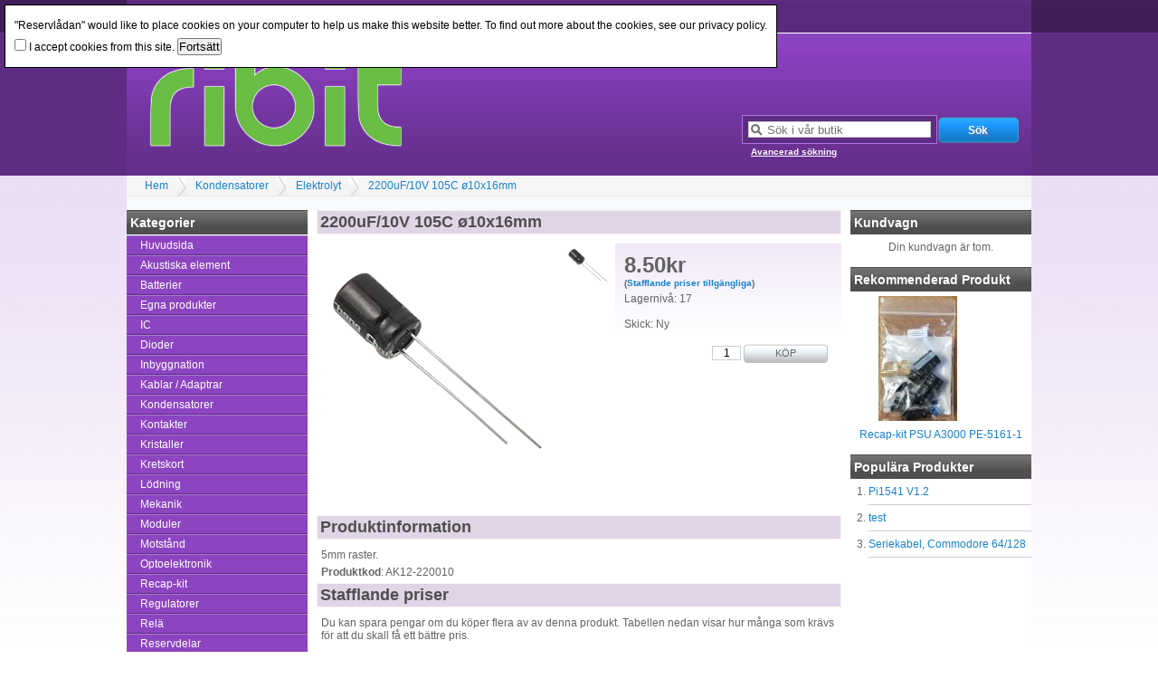

--- FILE ---
content_type: text/html; charset=UTF-8
request_url: https://store.ribit.se/kondensatorer/2200uf/10v-105c-%C3%B810x16mm.html
body_size: 4283
content:
<!DOCTYPE html><html xmlns="http://www.w3.org/1999/xhtml" dir="ltr" lang="sv-SE"><head><title>2200uF/10V 105C ø10x16mm - RiBIT store</title><link rel="canonical" href="https://store.ribit.se/kondensatorer/2200uf/10v-105c-ø10x16mm.html"/><link rel="shortcut icon" href="https://store.ribit.se/favicon.ico" type="image/x-icon"/><link rel="stylesheet" type="text/css" href="https://store.ribit.se/skins/kurouto/styles/common.css" media="screen"/><link rel="stylesheet" type="text/css" href="https://store.ribit.se/skins/kurouto/styles/purple/layout.css" media="screen"/><link rel="stylesheet" type="text/css" href="https://store.ribit.se/js/styles/styles.php" media="screen"/><!--[if IE 7]><link rel="stylesheet" type="text/css" href="https://store.ribit.se/skins/kurouto/styles/ie7.css" media="screen" /><![endif]--><meta http-equiv="Content-Type" content="text/html;charset=utf-8"/><meta name="description" content=""/><meta name="keywords" content=""/><meta name="robots" content="index, follow"/><meta name="generator" content="cubecart"/><script>
(function(i,s,o,g,r,a,m){i['GoogleAnalyticsObject']=r;i[r]=i[r]||function(){
(i[r].q=i[r].q||[]).push(arguments)},i[r].l=1*new Date();a=s.createElement(o),
m=s.getElementsByTagName(o)[0];a.async=1;a.src=g;m.parentNode.insertBefore(a,m)
})(window,document,'script','//www.google-analytics.com/analytics.js','ga');
ga('create', 'UA-38309784-1', 'auto');  // Replace with your property ID.
ga('send', 'pageview');
</script><script src="https://www.google.com/recaptcha/api.js"></script></head><body><div id="page_wrapper"><div id="account"><div id="session"><p><a href="https://store.ribit.se/login" title="Logga in">Logga in</a> eller <a href="https://store.ribit.se/register" title="Registrera">Registrera</a></p></div> <div id="currency_select"><p>Ändra valuta: <a href="https://store.ribit.se/kondensatorer/2200uf/10v-105c-ø10x16mm.html?set_currency=USD" class="" title="United States dollar">USD</a><a href="https://store.ribit.se/kondensatorer/2200uf/10v-105c-ø10x16mm.html?set_currency=GBP" class="" title="Pound Sterling">GBP</a><a href="https://store.ribit.se/kondensatorer/2200uf/10v-105c-ø10x16mm.html?set_currency=SEK" class="current" title="Swedish krona">SEK</a><a href="https://store.ribit.se/kondensatorer/2200uf/10v-105c-ø10x16mm.html?set_currency=EUR" class="" title="Euro">EUR</a></p></div> <div id="language_select"><span class="title">Ändra språk</span>: <a href="https://store.ribit.se/kondensatorer/2200uf/10v-105c-ø10x16mm.html?set_language=en-GB" title="English (UK)" class=""><img src="https://store.ribit.se/language/flags/en-GB.png" alt="English (UK)" id="language_en-GB"/></a><a href="https://store.ribit.se/kondensatorer/2200uf/10v-105c-ø10x16mm.html?set_language=sv-SE" title="Svenska" class="current"><img src="https://store.ribit.se/language/flags/sv-SE.png" alt="Svenska" id="language_sv-SE"/></a></div></div><div id="header"><div id="quick_search"><form action="/index.php" method="get"><span class="search"><input name="search[keywords]" type="text" id="keywords" title="Sök i vår butik" size="18"/></span><input type="hidden" name="_a" value="category"/><input class="search" type="submit" value="Sök"/><p class="advanced"><a href="https://store.ribit.se/search">Avancerad sökning</a></p></form></div><p class="logo"><a href="https://store.ribit.se"><img src="https://store.ribit.se/images/logos/RiBIT-white-outline-280.png" alt="2200uF/10V 105C ø10x16mm - RiBIT store"/></a></p></div><div id="breadcrumb"><ul><li><a href="https://store.ribit.se">Hem</a></li><li><a href="https://store.ribit.se/kondensatorer.html">Kondensatorer</a></li><li><a href="https://store.ribit.se/elektrolyt.html">Elektrolyt</a></li><li><a href="https://store.ribit.se/kondensatorer/2200uf/10v-105c-ø10x16mm.html">2200uF/10V 105C ø10x16mm</a></li></ul></div><div class="product_wrapper"><div class="sidebar" id="sidebar_left"><div><h3>Kategorier</h3><ul id="menu" class="accordion"><li><a href="https://store.ribit.se/index.php" title="Huvudsida">Huvudsida</a></li><li><a href="/akustik.html" title="Akustiska element">Akustiska element</a></li><li><a href="/batterier.html" title="Batterier">Batterier</a></li><li><a href="/egna-produkter.html" title="Egna produkter">Egna produkter</a></li><li><a href="/ic.html" title="IC">IC</a></li><li><a href="/elektronik/dioder.html" title="Dioder">Dioder</a></li><li><a href="/inbyggnation.html" title="Inbyggnation">Inbyggnation</a></li><li><a href="/kablar-/-adaptrar.html" title="Kablar / Adaptrar">Kablar / Adaptrar</a></li><li><a href="/kondensatorer.html" title="Kondensatorer">Kondensatorer</a></li><li><a href="/elektronik/kontakter.html" title="Kontakter">Kontakter</a></li><li><a href="/kristaller.html" title="Kristaller">Kristaller</a></li><li><a href="/kretskort.html" title="Kretskort">Kretskort</a></li><li><a href="/lödning.html" title="Lödning">Lödning</a></li><li><a href="/mekanik.html" title="Mekanik">Mekanik</a></li><li><a href="/moduler.html" title="Moduler">Moduler</a></li><li><a href="/motstånd.html" title="Motstånd">Motstånd</a></li><li><a href="/optoelektronik.html" title="Optoelektronik">Optoelektronik</a></li><li><a href="/recap-kit.html" title="Recap-kit">Recap-kit</a></li><li><a href="/regulatorer.html" title="Regulatorer">Regulatorer</a></li><li><a href="/elektronik/relä.html" title="Relä">Relä</a></li><li><a href="/reservdelar.html" title="Reservdelar">Reservdelar</a></li><li><a href="/retro.html" title="Retro">Retro</a></li><li><a href="/termistorer.html" title="Termistorer">Termistorer</a></li><li><a href="/transistorer.html" title="Transistorer">Transistorer</a></li><li><a href="/varistorer.html" title="Varistorer">Varistorer</a></li><li><a href="/verktyg.html" title="Verktyg">Verktyg</a></li><li><a href="/fyndhörnan.html" title="*** Fyndhörnan ***">*** Fyndhörnan ***</a></li></ul></div><div id="mailing_list"><h3>Nyhetsbrev</h3><form action="https://store.ribit.se/kondensatorer/2200uf/10v-105c-ø10x16mm.html" method="post"><p>Ange din epostadress för att mottaga vårat nyhetsbrev</p><p class="input"><input name="subscribe" type="text" class="textbox required" size="18" maxlength="250" title="Epostadress"/></p><p><input type="submit" class="submit" value="Prenumerera nu"/></p></form></div></div><div class="sidebar" id="sidebar_right"><div id="basket_summary"><h3>Kundvagn</h3><p style="text-align:center;">Din kundvagn är tom.</p></div><div id="featured_product"><h3>Rekommenderad produkt</h3><p class="image"><a href="https://store.ribit.se/recap-kit/recap-kit-psu-a3000-pe-5161-1.html" title="Recap-kit PSU A3000 PE-5161-1"><img src="https://store.ribit.se/images/cache/recap-kits/PSU_A3000_PE-5161-1.138.jpg" alt="Recap-kit PSU A3000 PE-5161-1"/></a></p><p class="title"><a href="https://store.ribit.se/recap-kit/recap-kit-psu-a3000-pe-5161-1.html" title="Recap-kit PSU A3000 PE-5161-1">Recap-kit PSU A3000 PE-5161-1</a></p></div><div id="popular_products"><h3>Populära produkter</h3><ol><li><a href="https://store.ribit.se/egna-produkter/pi1541.html" title="Pi1541 V1.2">Pi1541 V1.2</a></li><li><a href="https://store.ribit.se/kontakter/skruvplint/test.html" title="test">test</a></li><li><a href="https://store.ribit.se/retro/seriekabel-commodore-64/128.html" title="Seriekabel, Commodore 64/128">Seriekabel, Commodore 64/128</a></li></ol></div></div><div id="page_content"><h2>2200uF/10V 105C ø10x16mm</h2><form action="https://store.ribit.se/kondensatorer/2200uf/10v-105c-ø10x16mm.html" method="post" class="addForm"><div><div id="product_detail"><h1>8.50kr</h1><p class="bulk_discount">(<a href="#quantity_discounts">Stafflande priser tillgängliga</a>)</p><p>Lagernivå: 17</p><p>  </p><p>Skick: Ny</p><p class="buy_button"><input type="text" name="quantity" value="1" class="quantity required"/><input type="hidden" name="add" value="267"/><input type="submit" value="KÖP" class="button_white"/></p></div><div id="gallery"><div class="image"><a href="https://store.ribit.se/images/source/capacitor_types/electrolytic_cap_generic.png" class="magnify" title="2200uF/10V 105C ø10x16mm" rel=""><img src="https://store.ribit.se/images/cache/capacitor_types/electrolytic_cap_generic.270.png" alt="2200uF/10V 105C ø10x16mm" id="preview"/></a><p class="hover_zoom">Hover over image to zoom</p></div><div id="gallery_select"><a href="/images/cache/capacitor_types/electrolytic_cap_generic.600.png" id="image_497" class="colorbox gallery" rel="gallery"><img src="/images/cache/capacitor_types/electrolytic_cap_generic.50.png" alt="Klicka för att förstora"/></a></div><script type="text/javascript">
		var gallery_json	= {"image_497":{"id":"497","product_id":"267","file_id":"188","main_img":"1","type":"1","disabled":"0","filepath":"capacitor_types\/","filename":"electrolytic_cap_generic.png","filesize":"18570","mimetype":"image\/png","md5hash":"5955ca496f07abb355d6e1b12bd06c43","title":"","description":"","stream":"0","source":"\/images\/source\/capacitor_types\/electrolytic_cap_generic.png","thumbnail":"\/images\/cache\/capacitor_types\/electrolytic_cap_generic.138.png","category":"\/images\/cache\/capacitor_types\/electrolytic_cap_generic.580.png","subcategory":"\/images\/cache\/capacitor_types\/electrolytic_cap_generic.70.png","gallery":"\/images\/cache\/capacitor_types\/electrolytic_cap_generic.50.png","normal":"\/images\/cache\/capacitor_types\/electrolytic_cap_generic.270.png","enlarge":"\/images\/cache\/capacitor_types\/electrolytic_cap_generic.600.png","tiny":"\/images\/cache\/capacitor_types\/electrolytic_cap_generic.30.png","small":"\/images\/cache\/capacitor_types\/electrolytic_cap_generic.138.png","medium":"\/images\/cache\/capacitor_types\/electrolytic_cap_generic.270.png","large":"\/images\/cache\/capacitor_types\/electrolytic_cap_generic.600.png"}}
	</script></div></div><h2>Produktinformation</h2><div id="product_description"><p>5mm raster.</p><p><strong>Produktkod</strong>: AK12-220010</p></div><div id="quantity_discounts"><h2>Stafflande priser</h2><p>Du kan spara pengar om du köper flera av av denna produkt. Tabellen nedan visar hur många som krävs för att du skall få ett bättre pris.</p><br/><table class="list"><tr><th width="50">Antal</th><th width="100">Pris per enhet</th></tr><tr><td align="center">10+</td><td align="center">7.50kr</td></tr></table></div></form><h2>Kundrecensioner</h2><div id="reviews"><div id="review_read"><div>Denna produkt är inte recenserad ännu. <a href="#" onclick="$('#review_read').slideToggle(); $('#review_write').slideToggle(); return false;">Skriv en recension</a></div></div><div id="review_write" style="display:none;"><h3>Skriv recension</h3><form action="https://store.ribit.se/kondensatorer/2200uf/10v-105c-ø10x16mm.html#reviews_write" method="post"><fieldset><div><label for="rev_name">Namn</label><span><input id="rev_name" type="text" name="review[name]" value="" class="textbox required"/></span></div><div><label for="rev_email">Epost</label><span><input id="rev_email" type="text" name="review[email]" value="" class="textbox required"/></span></div><span id="review_stars"><input type="radio" id="rating_1" name="rating" value="1" class="rating"/><input type="radio" id="rating_2" name="rating" value="2" class="rating"/><input type="radio" id="rating_3" name="rating" value="3" class="rating"/><input type="radio" id="rating_4" name="rating" value="4" class="rating"/><input type="radio" id="rating_5" name="rating" value="5" class="rating"/></span><div><label for="rev_title" class="inline">Review Title</label><span><input id="rev_title" type="text" name="review[title]" value="" class="textbox required"/></span></div><div><label for="rev_review" class="return">Recension</label><span><textarea id="rev_review" name="review[review]" class="textbox required" style="height:70px;width:400px;" rows="10" cols="40"></textarea></span></div><h3>Verifiera</h3><div class="row"><div class="medium-8 columns"><div class="g-recaptcha" data-sitekey="6LfG3FAUAAAAAAzrndKi_I3cR8z91SKUaZI6LXAR"></div></div></div></fieldset><div><input type="submit" value="Submit Review" class="button_submit"/><input type="button" onclick="$('#review_read').slideToggle(); $('#review_write').slideToggle();" value="Avbryt" class="button_submit"/></div></form></div></div><p style="clear:both;height:1px;"> </p></div><div id="documents"><form action="https://store.ribit.se/kondensatorer/2200uf/10v-105c-ø10x16mm.html" method="post" id="skin_selector"><select name="select_skin" class="auto_submit"><optgroup label="Foundation"><option value="foundation|default">Default</option></optgroup><optgroup label="Kurouto"><option value="kurouto|blue">Blue</option><option value="kurouto|green">Green</option><option value="kurouto|grey">Grey</option><option value="kurouto|orange">Orange</option><option value="kurouto|purple" selected="selected">Purple</option><option value="kurouto|red">Red</option></optgroup></select><input type="submit" value="submit"/></form> <ul class="documents"><li><a href="https://store.ribit.se/about-us.html" title="About Us">About Us</a></li><li><a href="https://store.ribit.se/terms-and-conditions.html" title="Terms and Conditions">Terms and Conditions</a></li><li><a href="https://store.ribit.se/privacy-policy.html" title="Privacy Policy">Privacy Policy</a></li><li><a href="https://store.ribit.se/returns-policy.html" title="Returns Policy">Returns Policy</a></li><li><a href="https://store.ribit.se/contact-us.html" title="Contact Us">Contact Us</a></li></ul></div></div></div><div style="display:none" id="val_skin_folder">kurouto</div><div style="display:none" id="val_store_url">https://store.ribit.se</div><div style="display:none" id="val_skin_common_images">common</div><p>©2020 <a href="http://www.ribit.se">RiBIT</a> - All rights reserved.</p><script type="text/javascript" src="https://ajax.googleapis.com/ajax/libs/jquery/1.7/jquery.min.js"></script><script type="text/javascript" src="https://ajax.googleapis.com/ajax/libs/jqueryui/1.7/jquery-ui.min.js"></script><script type="text/javascript" src="https://store.ribit.se/js/plugins.php"></script><script type="text/javascript" src="https://store.ribit.se/js/common.js"></script><script type="text/javascript" src="https://store.ribit.se/skins/kurouto/js/script.js"></script><form action="https://store.ribit.se/kondensatorer/2200uf/10v-105c-ø10x16mm.html" class="cookies-notify" method="POST"><p>"Reservlådan" would like to place cookies on your computer to help us make this website better. To find out more about the cookies, see our privacy policy.</p><p><input type="checkbox" name="accept_cookies" value="1"/> I accept cookies from this site. <input type="submit" name="accept_cookies_submit" value="Fortsätt"/></p></form><div style="text-align:center;margin:10px;font-size:80%;"><p><a href="http://www.cubecart.com" target="_blank">eCommerce</a> by CubeCart</p></div></body></html>

--- FILE ---
content_type: text/html; charset=utf-8
request_url: https://www.google.com/recaptcha/api2/anchor?ar=1&k=6LfG3FAUAAAAAAzrndKi_I3cR8z91SKUaZI6LXAR&co=aHR0cHM6Ly9zdG9yZS5yaWJpdC5zZTo0NDM.&hl=en&v=PoyoqOPhxBO7pBk68S4YbpHZ&size=normal&anchor-ms=20000&execute-ms=30000&cb=r00kg2m5h2m2
body_size: 49470
content:
<!DOCTYPE HTML><html dir="ltr" lang="en"><head><meta http-equiv="Content-Type" content="text/html; charset=UTF-8">
<meta http-equiv="X-UA-Compatible" content="IE=edge">
<title>reCAPTCHA</title>
<style type="text/css">
/* cyrillic-ext */
@font-face {
  font-family: 'Roboto';
  font-style: normal;
  font-weight: 400;
  font-stretch: 100%;
  src: url(//fonts.gstatic.com/s/roboto/v48/KFO7CnqEu92Fr1ME7kSn66aGLdTylUAMa3GUBHMdazTgWw.woff2) format('woff2');
  unicode-range: U+0460-052F, U+1C80-1C8A, U+20B4, U+2DE0-2DFF, U+A640-A69F, U+FE2E-FE2F;
}
/* cyrillic */
@font-face {
  font-family: 'Roboto';
  font-style: normal;
  font-weight: 400;
  font-stretch: 100%;
  src: url(//fonts.gstatic.com/s/roboto/v48/KFO7CnqEu92Fr1ME7kSn66aGLdTylUAMa3iUBHMdazTgWw.woff2) format('woff2');
  unicode-range: U+0301, U+0400-045F, U+0490-0491, U+04B0-04B1, U+2116;
}
/* greek-ext */
@font-face {
  font-family: 'Roboto';
  font-style: normal;
  font-weight: 400;
  font-stretch: 100%;
  src: url(//fonts.gstatic.com/s/roboto/v48/KFO7CnqEu92Fr1ME7kSn66aGLdTylUAMa3CUBHMdazTgWw.woff2) format('woff2');
  unicode-range: U+1F00-1FFF;
}
/* greek */
@font-face {
  font-family: 'Roboto';
  font-style: normal;
  font-weight: 400;
  font-stretch: 100%;
  src: url(//fonts.gstatic.com/s/roboto/v48/KFO7CnqEu92Fr1ME7kSn66aGLdTylUAMa3-UBHMdazTgWw.woff2) format('woff2');
  unicode-range: U+0370-0377, U+037A-037F, U+0384-038A, U+038C, U+038E-03A1, U+03A3-03FF;
}
/* math */
@font-face {
  font-family: 'Roboto';
  font-style: normal;
  font-weight: 400;
  font-stretch: 100%;
  src: url(//fonts.gstatic.com/s/roboto/v48/KFO7CnqEu92Fr1ME7kSn66aGLdTylUAMawCUBHMdazTgWw.woff2) format('woff2');
  unicode-range: U+0302-0303, U+0305, U+0307-0308, U+0310, U+0312, U+0315, U+031A, U+0326-0327, U+032C, U+032F-0330, U+0332-0333, U+0338, U+033A, U+0346, U+034D, U+0391-03A1, U+03A3-03A9, U+03B1-03C9, U+03D1, U+03D5-03D6, U+03F0-03F1, U+03F4-03F5, U+2016-2017, U+2034-2038, U+203C, U+2040, U+2043, U+2047, U+2050, U+2057, U+205F, U+2070-2071, U+2074-208E, U+2090-209C, U+20D0-20DC, U+20E1, U+20E5-20EF, U+2100-2112, U+2114-2115, U+2117-2121, U+2123-214F, U+2190, U+2192, U+2194-21AE, U+21B0-21E5, U+21F1-21F2, U+21F4-2211, U+2213-2214, U+2216-22FF, U+2308-230B, U+2310, U+2319, U+231C-2321, U+2336-237A, U+237C, U+2395, U+239B-23B7, U+23D0, U+23DC-23E1, U+2474-2475, U+25AF, U+25B3, U+25B7, U+25BD, U+25C1, U+25CA, U+25CC, U+25FB, U+266D-266F, U+27C0-27FF, U+2900-2AFF, U+2B0E-2B11, U+2B30-2B4C, U+2BFE, U+3030, U+FF5B, U+FF5D, U+1D400-1D7FF, U+1EE00-1EEFF;
}
/* symbols */
@font-face {
  font-family: 'Roboto';
  font-style: normal;
  font-weight: 400;
  font-stretch: 100%;
  src: url(//fonts.gstatic.com/s/roboto/v48/KFO7CnqEu92Fr1ME7kSn66aGLdTylUAMaxKUBHMdazTgWw.woff2) format('woff2');
  unicode-range: U+0001-000C, U+000E-001F, U+007F-009F, U+20DD-20E0, U+20E2-20E4, U+2150-218F, U+2190, U+2192, U+2194-2199, U+21AF, U+21E6-21F0, U+21F3, U+2218-2219, U+2299, U+22C4-22C6, U+2300-243F, U+2440-244A, U+2460-24FF, U+25A0-27BF, U+2800-28FF, U+2921-2922, U+2981, U+29BF, U+29EB, U+2B00-2BFF, U+4DC0-4DFF, U+FFF9-FFFB, U+10140-1018E, U+10190-1019C, U+101A0, U+101D0-101FD, U+102E0-102FB, U+10E60-10E7E, U+1D2C0-1D2D3, U+1D2E0-1D37F, U+1F000-1F0FF, U+1F100-1F1AD, U+1F1E6-1F1FF, U+1F30D-1F30F, U+1F315, U+1F31C, U+1F31E, U+1F320-1F32C, U+1F336, U+1F378, U+1F37D, U+1F382, U+1F393-1F39F, U+1F3A7-1F3A8, U+1F3AC-1F3AF, U+1F3C2, U+1F3C4-1F3C6, U+1F3CA-1F3CE, U+1F3D4-1F3E0, U+1F3ED, U+1F3F1-1F3F3, U+1F3F5-1F3F7, U+1F408, U+1F415, U+1F41F, U+1F426, U+1F43F, U+1F441-1F442, U+1F444, U+1F446-1F449, U+1F44C-1F44E, U+1F453, U+1F46A, U+1F47D, U+1F4A3, U+1F4B0, U+1F4B3, U+1F4B9, U+1F4BB, U+1F4BF, U+1F4C8-1F4CB, U+1F4D6, U+1F4DA, U+1F4DF, U+1F4E3-1F4E6, U+1F4EA-1F4ED, U+1F4F7, U+1F4F9-1F4FB, U+1F4FD-1F4FE, U+1F503, U+1F507-1F50B, U+1F50D, U+1F512-1F513, U+1F53E-1F54A, U+1F54F-1F5FA, U+1F610, U+1F650-1F67F, U+1F687, U+1F68D, U+1F691, U+1F694, U+1F698, U+1F6AD, U+1F6B2, U+1F6B9-1F6BA, U+1F6BC, U+1F6C6-1F6CF, U+1F6D3-1F6D7, U+1F6E0-1F6EA, U+1F6F0-1F6F3, U+1F6F7-1F6FC, U+1F700-1F7FF, U+1F800-1F80B, U+1F810-1F847, U+1F850-1F859, U+1F860-1F887, U+1F890-1F8AD, U+1F8B0-1F8BB, U+1F8C0-1F8C1, U+1F900-1F90B, U+1F93B, U+1F946, U+1F984, U+1F996, U+1F9E9, U+1FA00-1FA6F, U+1FA70-1FA7C, U+1FA80-1FA89, U+1FA8F-1FAC6, U+1FACE-1FADC, U+1FADF-1FAE9, U+1FAF0-1FAF8, U+1FB00-1FBFF;
}
/* vietnamese */
@font-face {
  font-family: 'Roboto';
  font-style: normal;
  font-weight: 400;
  font-stretch: 100%;
  src: url(//fonts.gstatic.com/s/roboto/v48/KFO7CnqEu92Fr1ME7kSn66aGLdTylUAMa3OUBHMdazTgWw.woff2) format('woff2');
  unicode-range: U+0102-0103, U+0110-0111, U+0128-0129, U+0168-0169, U+01A0-01A1, U+01AF-01B0, U+0300-0301, U+0303-0304, U+0308-0309, U+0323, U+0329, U+1EA0-1EF9, U+20AB;
}
/* latin-ext */
@font-face {
  font-family: 'Roboto';
  font-style: normal;
  font-weight: 400;
  font-stretch: 100%;
  src: url(//fonts.gstatic.com/s/roboto/v48/KFO7CnqEu92Fr1ME7kSn66aGLdTylUAMa3KUBHMdazTgWw.woff2) format('woff2');
  unicode-range: U+0100-02BA, U+02BD-02C5, U+02C7-02CC, U+02CE-02D7, U+02DD-02FF, U+0304, U+0308, U+0329, U+1D00-1DBF, U+1E00-1E9F, U+1EF2-1EFF, U+2020, U+20A0-20AB, U+20AD-20C0, U+2113, U+2C60-2C7F, U+A720-A7FF;
}
/* latin */
@font-face {
  font-family: 'Roboto';
  font-style: normal;
  font-weight: 400;
  font-stretch: 100%;
  src: url(//fonts.gstatic.com/s/roboto/v48/KFO7CnqEu92Fr1ME7kSn66aGLdTylUAMa3yUBHMdazQ.woff2) format('woff2');
  unicode-range: U+0000-00FF, U+0131, U+0152-0153, U+02BB-02BC, U+02C6, U+02DA, U+02DC, U+0304, U+0308, U+0329, U+2000-206F, U+20AC, U+2122, U+2191, U+2193, U+2212, U+2215, U+FEFF, U+FFFD;
}
/* cyrillic-ext */
@font-face {
  font-family: 'Roboto';
  font-style: normal;
  font-weight: 500;
  font-stretch: 100%;
  src: url(//fonts.gstatic.com/s/roboto/v48/KFO7CnqEu92Fr1ME7kSn66aGLdTylUAMa3GUBHMdazTgWw.woff2) format('woff2');
  unicode-range: U+0460-052F, U+1C80-1C8A, U+20B4, U+2DE0-2DFF, U+A640-A69F, U+FE2E-FE2F;
}
/* cyrillic */
@font-face {
  font-family: 'Roboto';
  font-style: normal;
  font-weight: 500;
  font-stretch: 100%;
  src: url(//fonts.gstatic.com/s/roboto/v48/KFO7CnqEu92Fr1ME7kSn66aGLdTylUAMa3iUBHMdazTgWw.woff2) format('woff2');
  unicode-range: U+0301, U+0400-045F, U+0490-0491, U+04B0-04B1, U+2116;
}
/* greek-ext */
@font-face {
  font-family: 'Roboto';
  font-style: normal;
  font-weight: 500;
  font-stretch: 100%;
  src: url(//fonts.gstatic.com/s/roboto/v48/KFO7CnqEu92Fr1ME7kSn66aGLdTylUAMa3CUBHMdazTgWw.woff2) format('woff2');
  unicode-range: U+1F00-1FFF;
}
/* greek */
@font-face {
  font-family: 'Roboto';
  font-style: normal;
  font-weight: 500;
  font-stretch: 100%;
  src: url(//fonts.gstatic.com/s/roboto/v48/KFO7CnqEu92Fr1ME7kSn66aGLdTylUAMa3-UBHMdazTgWw.woff2) format('woff2');
  unicode-range: U+0370-0377, U+037A-037F, U+0384-038A, U+038C, U+038E-03A1, U+03A3-03FF;
}
/* math */
@font-face {
  font-family: 'Roboto';
  font-style: normal;
  font-weight: 500;
  font-stretch: 100%;
  src: url(//fonts.gstatic.com/s/roboto/v48/KFO7CnqEu92Fr1ME7kSn66aGLdTylUAMawCUBHMdazTgWw.woff2) format('woff2');
  unicode-range: U+0302-0303, U+0305, U+0307-0308, U+0310, U+0312, U+0315, U+031A, U+0326-0327, U+032C, U+032F-0330, U+0332-0333, U+0338, U+033A, U+0346, U+034D, U+0391-03A1, U+03A3-03A9, U+03B1-03C9, U+03D1, U+03D5-03D6, U+03F0-03F1, U+03F4-03F5, U+2016-2017, U+2034-2038, U+203C, U+2040, U+2043, U+2047, U+2050, U+2057, U+205F, U+2070-2071, U+2074-208E, U+2090-209C, U+20D0-20DC, U+20E1, U+20E5-20EF, U+2100-2112, U+2114-2115, U+2117-2121, U+2123-214F, U+2190, U+2192, U+2194-21AE, U+21B0-21E5, U+21F1-21F2, U+21F4-2211, U+2213-2214, U+2216-22FF, U+2308-230B, U+2310, U+2319, U+231C-2321, U+2336-237A, U+237C, U+2395, U+239B-23B7, U+23D0, U+23DC-23E1, U+2474-2475, U+25AF, U+25B3, U+25B7, U+25BD, U+25C1, U+25CA, U+25CC, U+25FB, U+266D-266F, U+27C0-27FF, U+2900-2AFF, U+2B0E-2B11, U+2B30-2B4C, U+2BFE, U+3030, U+FF5B, U+FF5D, U+1D400-1D7FF, U+1EE00-1EEFF;
}
/* symbols */
@font-face {
  font-family: 'Roboto';
  font-style: normal;
  font-weight: 500;
  font-stretch: 100%;
  src: url(//fonts.gstatic.com/s/roboto/v48/KFO7CnqEu92Fr1ME7kSn66aGLdTylUAMaxKUBHMdazTgWw.woff2) format('woff2');
  unicode-range: U+0001-000C, U+000E-001F, U+007F-009F, U+20DD-20E0, U+20E2-20E4, U+2150-218F, U+2190, U+2192, U+2194-2199, U+21AF, U+21E6-21F0, U+21F3, U+2218-2219, U+2299, U+22C4-22C6, U+2300-243F, U+2440-244A, U+2460-24FF, U+25A0-27BF, U+2800-28FF, U+2921-2922, U+2981, U+29BF, U+29EB, U+2B00-2BFF, U+4DC0-4DFF, U+FFF9-FFFB, U+10140-1018E, U+10190-1019C, U+101A0, U+101D0-101FD, U+102E0-102FB, U+10E60-10E7E, U+1D2C0-1D2D3, U+1D2E0-1D37F, U+1F000-1F0FF, U+1F100-1F1AD, U+1F1E6-1F1FF, U+1F30D-1F30F, U+1F315, U+1F31C, U+1F31E, U+1F320-1F32C, U+1F336, U+1F378, U+1F37D, U+1F382, U+1F393-1F39F, U+1F3A7-1F3A8, U+1F3AC-1F3AF, U+1F3C2, U+1F3C4-1F3C6, U+1F3CA-1F3CE, U+1F3D4-1F3E0, U+1F3ED, U+1F3F1-1F3F3, U+1F3F5-1F3F7, U+1F408, U+1F415, U+1F41F, U+1F426, U+1F43F, U+1F441-1F442, U+1F444, U+1F446-1F449, U+1F44C-1F44E, U+1F453, U+1F46A, U+1F47D, U+1F4A3, U+1F4B0, U+1F4B3, U+1F4B9, U+1F4BB, U+1F4BF, U+1F4C8-1F4CB, U+1F4D6, U+1F4DA, U+1F4DF, U+1F4E3-1F4E6, U+1F4EA-1F4ED, U+1F4F7, U+1F4F9-1F4FB, U+1F4FD-1F4FE, U+1F503, U+1F507-1F50B, U+1F50D, U+1F512-1F513, U+1F53E-1F54A, U+1F54F-1F5FA, U+1F610, U+1F650-1F67F, U+1F687, U+1F68D, U+1F691, U+1F694, U+1F698, U+1F6AD, U+1F6B2, U+1F6B9-1F6BA, U+1F6BC, U+1F6C6-1F6CF, U+1F6D3-1F6D7, U+1F6E0-1F6EA, U+1F6F0-1F6F3, U+1F6F7-1F6FC, U+1F700-1F7FF, U+1F800-1F80B, U+1F810-1F847, U+1F850-1F859, U+1F860-1F887, U+1F890-1F8AD, U+1F8B0-1F8BB, U+1F8C0-1F8C1, U+1F900-1F90B, U+1F93B, U+1F946, U+1F984, U+1F996, U+1F9E9, U+1FA00-1FA6F, U+1FA70-1FA7C, U+1FA80-1FA89, U+1FA8F-1FAC6, U+1FACE-1FADC, U+1FADF-1FAE9, U+1FAF0-1FAF8, U+1FB00-1FBFF;
}
/* vietnamese */
@font-face {
  font-family: 'Roboto';
  font-style: normal;
  font-weight: 500;
  font-stretch: 100%;
  src: url(//fonts.gstatic.com/s/roboto/v48/KFO7CnqEu92Fr1ME7kSn66aGLdTylUAMa3OUBHMdazTgWw.woff2) format('woff2');
  unicode-range: U+0102-0103, U+0110-0111, U+0128-0129, U+0168-0169, U+01A0-01A1, U+01AF-01B0, U+0300-0301, U+0303-0304, U+0308-0309, U+0323, U+0329, U+1EA0-1EF9, U+20AB;
}
/* latin-ext */
@font-face {
  font-family: 'Roboto';
  font-style: normal;
  font-weight: 500;
  font-stretch: 100%;
  src: url(//fonts.gstatic.com/s/roboto/v48/KFO7CnqEu92Fr1ME7kSn66aGLdTylUAMa3KUBHMdazTgWw.woff2) format('woff2');
  unicode-range: U+0100-02BA, U+02BD-02C5, U+02C7-02CC, U+02CE-02D7, U+02DD-02FF, U+0304, U+0308, U+0329, U+1D00-1DBF, U+1E00-1E9F, U+1EF2-1EFF, U+2020, U+20A0-20AB, U+20AD-20C0, U+2113, U+2C60-2C7F, U+A720-A7FF;
}
/* latin */
@font-face {
  font-family: 'Roboto';
  font-style: normal;
  font-weight: 500;
  font-stretch: 100%;
  src: url(//fonts.gstatic.com/s/roboto/v48/KFO7CnqEu92Fr1ME7kSn66aGLdTylUAMa3yUBHMdazQ.woff2) format('woff2');
  unicode-range: U+0000-00FF, U+0131, U+0152-0153, U+02BB-02BC, U+02C6, U+02DA, U+02DC, U+0304, U+0308, U+0329, U+2000-206F, U+20AC, U+2122, U+2191, U+2193, U+2212, U+2215, U+FEFF, U+FFFD;
}
/* cyrillic-ext */
@font-face {
  font-family: 'Roboto';
  font-style: normal;
  font-weight: 900;
  font-stretch: 100%;
  src: url(//fonts.gstatic.com/s/roboto/v48/KFO7CnqEu92Fr1ME7kSn66aGLdTylUAMa3GUBHMdazTgWw.woff2) format('woff2');
  unicode-range: U+0460-052F, U+1C80-1C8A, U+20B4, U+2DE0-2DFF, U+A640-A69F, U+FE2E-FE2F;
}
/* cyrillic */
@font-face {
  font-family: 'Roboto';
  font-style: normal;
  font-weight: 900;
  font-stretch: 100%;
  src: url(//fonts.gstatic.com/s/roboto/v48/KFO7CnqEu92Fr1ME7kSn66aGLdTylUAMa3iUBHMdazTgWw.woff2) format('woff2');
  unicode-range: U+0301, U+0400-045F, U+0490-0491, U+04B0-04B1, U+2116;
}
/* greek-ext */
@font-face {
  font-family: 'Roboto';
  font-style: normal;
  font-weight: 900;
  font-stretch: 100%;
  src: url(//fonts.gstatic.com/s/roboto/v48/KFO7CnqEu92Fr1ME7kSn66aGLdTylUAMa3CUBHMdazTgWw.woff2) format('woff2');
  unicode-range: U+1F00-1FFF;
}
/* greek */
@font-face {
  font-family: 'Roboto';
  font-style: normal;
  font-weight: 900;
  font-stretch: 100%;
  src: url(//fonts.gstatic.com/s/roboto/v48/KFO7CnqEu92Fr1ME7kSn66aGLdTylUAMa3-UBHMdazTgWw.woff2) format('woff2');
  unicode-range: U+0370-0377, U+037A-037F, U+0384-038A, U+038C, U+038E-03A1, U+03A3-03FF;
}
/* math */
@font-face {
  font-family: 'Roboto';
  font-style: normal;
  font-weight: 900;
  font-stretch: 100%;
  src: url(//fonts.gstatic.com/s/roboto/v48/KFO7CnqEu92Fr1ME7kSn66aGLdTylUAMawCUBHMdazTgWw.woff2) format('woff2');
  unicode-range: U+0302-0303, U+0305, U+0307-0308, U+0310, U+0312, U+0315, U+031A, U+0326-0327, U+032C, U+032F-0330, U+0332-0333, U+0338, U+033A, U+0346, U+034D, U+0391-03A1, U+03A3-03A9, U+03B1-03C9, U+03D1, U+03D5-03D6, U+03F0-03F1, U+03F4-03F5, U+2016-2017, U+2034-2038, U+203C, U+2040, U+2043, U+2047, U+2050, U+2057, U+205F, U+2070-2071, U+2074-208E, U+2090-209C, U+20D0-20DC, U+20E1, U+20E5-20EF, U+2100-2112, U+2114-2115, U+2117-2121, U+2123-214F, U+2190, U+2192, U+2194-21AE, U+21B0-21E5, U+21F1-21F2, U+21F4-2211, U+2213-2214, U+2216-22FF, U+2308-230B, U+2310, U+2319, U+231C-2321, U+2336-237A, U+237C, U+2395, U+239B-23B7, U+23D0, U+23DC-23E1, U+2474-2475, U+25AF, U+25B3, U+25B7, U+25BD, U+25C1, U+25CA, U+25CC, U+25FB, U+266D-266F, U+27C0-27FF, U+2900-2AFF, U+2B0E-2B11, U+2B30-2B4C, U+2BFE, U+3030, U+FF5B, U+FF5D, U+1D400-1D7FF, U+1EE00-1EEFF;
}
/* symbols */
@font-face {
  font-family: 'Roboto';
  font-style: normal;
  font-weight: 900;
  font-stretch: 100%;
  src: url(//fonts.gstatic.com/s/roboto/v48/KFO7CnqEu92Fr1ME7kSn66aGLdTylUAMaxKUBHMdazTgWw.woff2) format('woff2');
  unicode-range: U+0001-000C, U+000E-001F, U+007F-009F, U+20DD-20E0, U+20E2-20E4, U+2150-218F, U+2190, U+2192, U+2194-2199, U+21AF, U+21E6-21F0, U+21F3, U+2218-2219, U+2299, U+22C4-22C6, U+2300-243F, U+2440-244A, U+2460-24FF, U+25A0-27BF, U+2800-28FF, U+2921-2922, U+2981, U+29BF, U+29EB, U+2B00-2BFF, U+4DC0-4DFF, U+FFF9-FFFB, U+10140-1018E, U+10190-1019C, U+101A0, U+101D0-101FD, U+102E0-102FB, U+10E60-10E7E, U+1D2C0-1D2D3, U+1D2E0-1D37F, U+1F000-1F0FF, U+1F100-1F1AD, U+1F1E6-1F1FF, U+1F30D-1F30F, U+1F315, U+1F31C, U+1F31E, U+1F320-1F32C, U+1F336, U+1F378, U+1F37D, U+1F382, U+1F393-1F39F, U+1F3A7-1F3A8, U+1F3AC-1F3AF, U+1F3C2, U+1F3C4-1F3C6, U+1F3CA-1F3CE, U+1F3D4-1F3E0, U+1F3ED, U+1F3F1-1F3F3, U+1F3F5-1F3F7, U+1F408, U+1F415, U+1F41F, U+1F426, U+1F43F, U+1F441-1F442, U+1F444, U+1F446-1F449, U+1F44C-1F44E, U+1F453, U+1F46A, U+1F47D, U+1F4A3, U+1F4B0, U+1F4B3, U+1F4B9, U+1F4BB, U+1F4BF, U+1F4C8-1F4CB, U+1F4D6, U+1F4DA, U+1F4DF, U+1F4E3-1F4E6, U+1F4EA-1F4ED, U+1F4F7, U+1F4F9-1F4FB, U+1F4FD-1F4FE, U+1F503, U+1F507-1F50B, U+1F50D, U+1F512-1F513, U+1F53E-1F54A, U+1F54F-1F5FA, U+1F610, U+1F650-1F67F, U+1F687, U+1F68D, U+1F691, U+1F694, U+1F698, U+1F6AD, U+1F6B2, U+1F6B9-1F6BA, U+1F6BC, U+1F6C6-1F6CF, U+1F6D3-1F6D7, U+1F6E0-1F6EA, U+1F6F0-1F6F3, U+1F6F7-1F6FC, U+1F700-1F7FF, U+1F800-1F80B, U+1F810-1F847, U+1F850-1F859, U+1F860-1F887, U+1F890-1F8AD, U+1F8B0-1F8BB, U+1F8C0-1F8C1, U+1F900-1F90B, U+1F93B, U+1F946, U+1F984, U+1F996, U+1F9E9, U+1FA00-1FA6F, U+1FA70-1FA7C, U+1FA80-1FA89, U+1FA8F-1FAC6, U+1FACE-1FADC, U+1FADF-1FAE9, U+1FAF0-1FAF8, U+1FB00-1FBFF;
}
/* vietnamese */
@font-face {
  font-family: 'Roboto';
  font-style: normal;
  font-weight: 900;
  font-stretch: 100%;
  src: url(//fonts.gstatic.com/s/roboto/v48/KFO7CnqEu92Fr1ME7kSn66aGLdTylUAMa3OUBHMdazTgWw.woff2) format('woff2');
  unicode-range: U+0102-0103, U+0110-0111, U+0128-0129, U+0168-0169, U+01A0-01A1, U+01AF-01B0, U+0300-0301, U+0303-0304, U+0308-0309, U+0323, U+0329, U+1EA0-1EF9, U+20AB;
}
/* latin-ext */
@font-face {
  font-family: 'Roboto';
  font-style: normal;
  font-weight: 900;
  font-stretch: 100%;
  src: url(//fonts.gstatic.com/s/roboto/v48/KFO7CnqEu92Fr1ME7kSn66aGLdTylUAMa3KUBHMdazTgWw.woff2) format('woff2');
  unicode-range: U+0100-02BA, U+02BD-02C5, U+02C7-02CC, U+02CE-02D7, U+02DD-02FF, U+0304, U+0308, U+0329, U+1D00-1DBF, U+1E00-1E9F, U+1EF2-1EFF, U+2020, U+20A0-20AB, U+20AD-20C0, U+2113, U+2C60-2C7F, U+A720-A7FF;
}
/* latin */
@font-face {
  font-family: 'Roboto';
  font-style: normal;
  font-weight: 900;
  font-stretch: 100%;
  src: url(//fonts.gstatic.com/s/roboto/v48/KFO7CnqEu92Fr1ME7kSn66aGLdTylUAMa3yUBHMdazQ.woff2) format('woff2');
  unicode-range: U+0000-00FF, U+0131, U+0152-0153, U+02BB-02BC, U+02C6, U+02DA, U+02DC, U+0304, U+0308, U+0329, U+2000-206F, U+20AC, U+2122, U+2191, U+2193, U+2212, U+2215, U+FEFF, U+FFFD;
}

</style>
<link rel="stylesheet" type="text/css" href="https://www.gstatic.com/recaptcha/releases/PoyoqOPhxBO7pBk68S4YbpHZ/styles__ltr.css">
<script nonce="xnsWbpGOIefk-1NQ7Z9Kig" type="text/javascript">window['__recaptcha_api'] = 'https://www.google.com/recaptcha/api2/';</script>
<script type="text/javascript" src="https://www.gstatic.com/recaptcha/releases/PoyoqOPhxBO7pBk68S4YbpHZ/recaptcha__en.js" nonce="xnsWbpGOIefk-1NQ7Z9Kig">
      
    </script></head>
<body><div id="rc-anchor-alert" class="rc-anchor-alert"></div>
<input type="hidden" id="recaptcha-token" value="[base64]">
<script type="text/javascript" nonce="xnsWbpGOIefk-1NQ7Z9Kig">
      recaptcha.anchor.Main.init("[\x22ainput\x22,[\x22bgdata\x22,\x22\x22,\[base64]/[base64]/[base64]/[base64]/[base64]/[base64]/[base64]/[base64]/[base64]/[base64]\\u003d\x22,\[base64]\\u003d\\u003d\x22,\[base64]/c8OHwofDi07Drjg+wqnDkGZ0w7lDC8KIwpsgC8K+W8OvHUdOw652R8OBUsK3O8KER8KHdsKrXhNDwrR2woTCjcOJwqvCncOMJ8OEUcKsQ8KYwqXDiTIyDcOlB8KSC8Kmwrcyw6jDpUrClTNSwqBycX/DpmJOVFzCh8Kaw7Q7wowUAsOYe8K3w4PCosK5Nk7Ck8OzasO/VikEBMO3UzxyO8Ocw7YBw7zDrgrDlybDlR9jPHUQZcK8wrrDs8K0ak3DpMKiNMOzCcOxwq/DmQgnVwRAwp/DpsO1wpFMw5XDqlDCvQPDlEESwo3CtX/DlyLCv1kKw7g+O3lkwr7DmjvCqcOXw4LCtgrDiMOUAMOhDMKkw4MOVX8Pw61/wqoyQQLDpHnCvlHDjj/[base64]/[base64]/CmmLDgzBzwq3DhsO+w4sPwoYpJgLDhMOrw6nDhTsewrLCvArDs8OIBF1yw5NFHMOPwr5ZE8OJQcKLc8KJwozClMK0wpgfOMKrw5sHATDClHwOfkPDiTF9U8KfMsOHEBQfwol0worDqMO6a8OVw7zDtcKVQsK1R8OEbsKNwoHDoHDDjjMrfzo/[base64]/BEpGG248woQUw6AJw4ttwqvDnjHCvcKXw68KwolgR8O1DRjDtBV/wq3CnsOawrzCiTLCv2saVsKVZcKDKcOBR8OCJGXCj1QIMShtfWbCiU4Fwr3CmMOkEsKlw79TOMO8JcO6FsK/[base64]/CpMO/w6ZFwp/[base64]/CgMOAMMO3Z1DClGAmQcKiXMKlw7bCiHRAU8O1wobCisKKw7fDtDtxw4FSGsO+w6szDE3DvBV+OWJpw5EkwrI3X8OLKjNQRcKkU2HDq24XT8O0w4R7w5bCn8ONTMKKw4bDo8KQwpoTIB/ClcK3woXComnCnHcFwowOw6Fvw7nDj3LCh8OpE8KTw4YEGsKrRcO/wrNqNcKMw61Jw57DtsKlw7TCoRHCsX9cW8ORw5oQDDvCucKRCsKQXsOvVj8gMGzCtcK8dW01JsO2TMOAw5k0LiHDsHdKVyNUwptMwr8iWcKgIMO5w7XDrDnChVVzQlbDviHDisKUKMKfQUUxw6QpQz/CtwpOwpYvw7nDhcKdGWzDrmvDqcKFZMKSTcKsw4gyQMObBcOwKlTCoDcGNMOcwpHCgioRw4rDuMOnZcK3VsOfMnFHw48ow6B9wpYgLjUNXk7CszHCiMOBJBYzw6/Cn8OuwobCmjFIw6RvwojDojzDtDoSwqHCjsOaBMOJHcKvw7xAVcKrw5cxwrLCrcKkQhAcXcOSF8K8w5HDqVEnwpEdwpDCsEfDrnpHd8KRw54RwoAAAXXCvsOKDkXDnFhfYcKlOGLDoXDCl3zDhC1iIMKAAMKHw57DlMKZw7vDhMKARcKfw6/CtE/[base64]/Dj8O9wqsEdcK/UlDCl8OpQUTCsHlZccOLDsKmwqTDlMKzYMKoMMOqEVBkwr7CmMK2wqPDscKMDzrDoMOfw4pJesOIw7jDgMKfw5Z8FQ/CkMK2DQkzdQ/DksOdw7LCg8K8BGY/c8OzN8OgwrEiw54/UH3Do8OtwoAUwrbCqH3DuE3DvMKNUMKabwAzJsO4woN3wpzDnCjDicOFX8OfRTnDkMK6csKcw7sjehI6DgBGWsOVc17CocOHZ8OZw7rDusO2OcOsw6J4wqrCgsKbw4cQw6AuG8OXMC53w4lqWsOPw451wpsNwpzDncKYwovCtC7Cn8KGQ8K7I254dUxoW8OOX8K/w7hyw6bDmsKiwrHCkMKhw5DDi1VURiphKhFcJF5dw7XDksKeMcOYCCfCqU/ClcOAw67DkwbDpMKUwo9uKxzDhw5PwqJQJMKmw5wFwrt/AkLDsMODVsOwwqITOTQew6jChcOIGC7CocO7w6XDhU3DpsKjWU49wq9uw60daMOWwo57VVPCoUZww48tbsOWWVTCkRPCqy3Cj3ZOCsKGbcKvSMOlO8OSRsOew44VAnVzHmbCpcOwRm7Dv8Kdw7nDgxPCmsO9w7p/QibDpkXCk2pUwo0PUcKMQsOUwr5SUVZAfcOPwrh1E8KwaUHDmifDqkQXNzYYRsOkwqEuW8Osw6ZCwptmwqbCikNYw51KYh/CksOcbMOWKjjDkyloPU7Dq03ChsK8UMOPFAkLU2zDoMOrwpDCsHvCkz4XwobCnCTCtsKTwrDCqMKFHsO0wpvDjcKodFEse8K7woHDiWFCwqjDkl/DkMOid3TCsQ5UX2Brw5zCi2PDk8KcwobDqz13wqUbw71PwoUEUGrDiDLDocKcw7fDtcK2SMO+Q3lFfzbDmcKzEBbDp04wwovCtkBww70fInB+cwBUwofChMKEewQ+wrHCrnpZw7Yvwp/ClcKZXRbDk8OhwpXCokbDqzdjw5HCjMKlAsKLwq3CsMOTwo1Hw4dNdMOPC8KwLsKVwrPCn8KjwqDDokjCpG3DqcO1VcKxw4HCqMKdDMObwqI8HT/CmRXDnVJXwrTDpwp9wpXDisOkKcORSsOoNSTDhjDCk8OhN8Owwo5/w6fCqsKUwpHDjhYGFMOWFmPCnyjDi1/ChHLDv3A/w7YwFcKow5rDusKzwqNtbUfCo1V/O0fDu8K6fcKcSBhBw5MvUsOkbsO9wo/CkcOtAALDtsK5wpXDk3t5w7vCi8KYD8OOfsOlGhjChMKodMO7WxYZw7k+wrvCkMODD8OrFMOhw5jCjQvCiwgEw5LCmDbDpCJowrbCvxYTw7hcA3tZw7Apw517OFvDownCsMKOw5bCmkDDqcKvbsK0HldWEsKWHMOZwrjDriPDmMO5EMKTGy/Cs8K7wqfDrsKXBh/CqcK5S8KtwpAfwo3Dr8Oww4LCusOdTzXComDCksK1w4EAwobCssKNZDINFUJGwqjDvX1AKSbClXZuwpnDhcK/w7EXJ8O4w611wp5VwrszaybDk8KiwpJNKsKSwoV0H8KswpZyw4nDlz5oZsK0wrvCq8KOw7xQwqjCvBPDkEFbVUo6X0PDhsKOw6Z4dhkyw5/DlsKpw4zCoVTChsOkbUA/wqvDv1AuHMKRwqjDtcOfV8O7BsOYw5nDplBHOEbDhQXCs8ONwpPDv2DCusKTDjrCmMKAw78odyrCjE/DjyTDuDTCjwg3w6PDvU9fSBcTUsKXYhscfwTCncKKaVQjbMOsR8OtwoUSw4hOD8OaPnAuwrHCksKvLUzDrsKULcOuw4FdwqAQTyJDwq3CtzLDsktEw5kAw5hmKcKswrxabnTCvMKzOg8XwpzDisKtw6vDosOWwrTDum3Dlj/[base64]/DoCcLSAddM8K3VQ7Dh8OvwpXDicKwwroTw74cw77Dq0/CrEVfesKHaTc8KRnDjMKnIyXDjsOvwo7DozZhAVXDjsK2wqJVcsKFwptbwpQsJsKyRBY9KMOYw5tyX1JJwp8WMMOBwoU2wqFQLcOvNT/[base64]/ChsK5fMKaAQYvCSXDvMKaw6LDiUDDpC/DucKew6tHKMOEw6HCvH/[base64]/[base64]/Dh8KiwqHDn8KSbyIew53DmyjDn8KTwqDDtRLDulEMU0wTw7nDkQnCrDd8HMKvTcOLwrRpFsOHw7HDrcK4FMKZc3E6GFsKUcKuacKxwolDLV/CncOuwrsKLwUCw6YOaQvCgkvDq3cnw63DvcKdGHTCkz5zZMOvJsKNw5rDlQ4/w4JIw5nDkQBmDMO1wozCgMORw43Du8K6wrRnEcKxwpwDwqjDihlLVkMiE8KPwpnDtsOQw5vCn8OOBkwDf09gCcKZwp5mw6tUw7rDm8OVw4PDt3l2w5I2wpvDqMOZwo/CrMOPIlcRwrAICTQDwrDDkzJ5wphawqvDm8K1wplNOCowZMOZwrJgwrYQFCsKUMKHw6gpcQomT0vDmE7DjgcDw5bCvX7DpsOjCV51JsKew7jDnwfCmQA8LzTDrcO0wo88wqFJf8KWw6jDjMKhwo7DuMObwrjCp8KTfcOHwo3Di37Ch8KRwo4ZIsKnJFZXwo/Cl8Oxw7fCnzrDmyd2w5nDonZfwqIZw4bCgcOmaFLDhcOLwoYKwrzChHFbRhXCiDPDmsKsw63CvsK0FsKvw4pDGsOMw6fCkMO6WDPDognCtHJ4wr7DsSvCvMKFKjZ5J23Ck8O+eMK5WiTChC/CgMOBwp0JwrnCh1XDvE5dw5PDv0HCmA/DjsOlfMK6wqLDswAeCVXDpFRCGMOBWcKXTVErXmzDuG1ASxzCsSd+w6FwwozDtcOJZcOywpDCqcO2wrjCklh4CsK4ZjHDtBhiw7DDmMKzcEVYbsKHwpdlw7cZCiHDiMKwX8K7FF/CoEPDjcKqw5hPElIpTEpdw5lfwq1Pwp7DgcKgw7XClRnCtyRTUcOew5klLEfCv8OowoZuDypHw6E/csK4UiXCtgYCw53DnSXChEQ5UEQLFBzDqxojworDvsOYIRB1AcKQwqIQR8KSw6/Ck2RgFHM+bcOOPMOsworCnsOQwrAUwqjDiRjDrcOIwqUZw55Yw5QvezLDnU4kw6bCik/DjsOVXsOlwrVkwqXCvcOAO8OKesO9w5xSVGnDoQUoPcOpWMOVGMO6wq80MjDDgMOEbsOuw7vCosOZwr8VCTcpw7/CrMKJDsOVwqsWOkPCoQTDnsOAAsO4W0NVw4LCusO1wroEGMOUwrZbH8OTw6F1FcK3w4Fod8KRXDQpwpBOw67Ct8K3wq/CncKZfMOfwr/Co18Fw7vClkfClMKyesKXDcObwpIXJsKSBsOOw51zV8OWw5LDnMKIa0Yow5xuL8Orw5Ffwogiw6/DtFrCoy3Cl8K3wq7CrMKxwrjCvH3CrMKvw7/[base64]/w5k5w4nCrn7DucOGwr/[base64]/CmHbCp8O7acOrwrhuw5/DqlfCiMKIJsKxR01bOsODwo3DlGhmW8KkQ8Okwrp2acOVOBodCsOwBsO1w4rDnn1oIEspw7fDiMOgMnLDtcOXw5/DrDnDoGHDnzfDqyRrwp7DqMKNw7/DkXQxGnAMwopmRsOQwog2w6/DkQjDojXCp2h/XAPCuMKPwpPCosO3D3bCh3rCnWHDuXLDicKyR8KHL8OzwopsLsKCw4lNYMKwwq0qZMOow5VLfHd7V3/CmMO+GQDCsHrDsULDlh3CohBsK8KCawQVw5vDmsKjw40kwpV3FcOwfRDDpTzCtsKOw6lzaXbDvsOhwrQ3QsOfwqnDmMOld8KQwoHDglVowofClmU5GcKpwo7DncOKEMKZCsO1w5JEWcK8w5hQPMOqw6DCln/Cr8KoE3TChsKBQMOGOcOmw4DDn8O2cjnDnMOrwoPCisOPc8K/[base64]/Ch8KQYi/DvxZTwqnCusKjwro7w7vDrMKhTcK9QH/DonXCvsOhw5nCk0Q3wqzDlsOBwonDryx5wq8Jw5sFe8OjN8KqwqfCo1phw6RuwrHCrxN2w5vDucKaBAzDvcOufMOJAQVJOVHCnnZswrzDkcK/T8OtwqTDlcKPIlNbwoFtwp4+SMOXAcKvEBgMBcO1cHVtw4QRVsK5w6fCm3BLXsORfcKUdcKCw6NDwrYCwqPCm8O1w4TCmXYEYnvDrMKSw7sowqYlGCTCjxXDjcOSIj7DicKhwpLCmMKUw7jDjBAtXDQ4w5Nmw6/DncKrwoNWS8OcwoDCnSR9wqLChmvDjzXDisK+wo0uwrU+YExpwqRLIcKTwoAOfWbCpDHCvDdww4tlw5R+LnXDkSbDjsKrwptOEcOSwp7CkMOHS3tew496MwUsw4VJIcKEw5klwotCwpN0XMKeIsOzwo1pcBZxJk/[base64]/CrMKRNAAow5srQF3CsT0fwp5cesKYwpRAAsO9exXDiGZgwoUdw6nDiUhqwppMBMOpV1vClgHCqVZ+dk9Owpd3wprCi2Vgwp5lw4tQRm/CgMOJBMOrwr/CtFIESSpAMhvDi8O+w7jDh8Kaw4FIRMOFYUlRwpHDkRFSw6zDg8KGEQHDlMK0wooeAnbCrBlUw5YFwpvCgWQ/[base64]/[base64]/Cnl/CrMKGTMKwfsO9wr0kNcOWw4NdwofDssOycG57asKjw5k+RcKjeGrDqMOQwq11QcKCw4TCjjjCiAchwpU0w7RgT8OWL8K5MzPChlUmSMO/wqfDkcK6wrDDjcK+w7jCnBvCsHjDncKdwovCvMOcw7nCmzjChsK+FcKpNV/CjMOFw7DDqcKDw6HDnMOrwrMHMMKawq9dEFVzwo1ywqklG8O5wqnDmR/[base64]/DsMKFw7ooFShxw7oQJcOtU8KQBzsmNQPCmFzChcKKNcObL8ORBinCicKrRsO9R2jCriHCgcK/EsOUwr7Djjk3SQERw4bDn8K5wpbDu8OLw5jClMKZYDgrw5LDpH3Dr8OKwrcqblHCoMOKVRplwrLDnMKIw4g5w7nCtTIqw7BWwqloWWDDiwBfw5rDscOZMsKOw59qAQtSHBrDlMKTC1zCo8OMBVp/[base64]/Dt8O2FcK8wr8FSsKkw70Kw7PCqsO/w65MHsKBIcOWUcOdw7YPw5lTw5dVw4rCiHUUw7TCqcK6w7BVL8KJLiDCr8OMXz7CrlnDksOnwpjDnSU3w7DCgMObTMODOsOawpVxRn1+w5fDucO7wp5JT2LDpMK2wrnCrU4Kw7jDj8OdWEHDs8OAEhnCtsOZEQHCslY+w6LCsz7Dp1N9w4leS8KNAXh/wqjCpMKOw4HDtsKOwrTDmmFJN8KBw5/CrMKGEERhw5DDq2BXw57DtUpNw5HDg8OaEmnDgFfCjcK/DWxdw6zCl8OGw5YswrfCnMO4woAvw4XDjcKBN3QEZwJ/NsO4w5jDp305w4sBAgvDjMOaTMOGPcOadzxvwr7DtxNBwrzCkG7DnMOpw70uW8OEwqBlT8Khb8Kfw60iw6zDqMKRcTnCisKPw7PDrMOAwpTCicKKDwdDwqM7eFnCrcKvwpfCisKww6rCgMOLw5TCvnLDvxtAwpDDocO/BRNHLxXDhxMswoDChsK3w5jDkSrDpMOow4ZNwpfDlcK0w6RpJcOfwrjDuGHDozbDhgdYSgfDtDA5YHUWwoVmLsOmeHhaXBvDiMKcw4d/w4dJw5DDngbDlTjDncK3wqXDrMKXwqUBNcOfcsObEEpHMsK5w5rCtDxoLFrDjsKMfF/CsMORwrAtw5nDtgrCvm/CsHLDik3CvcOyecK5TcOjOsOMIMOgNlk/[base64]/woUZIGACeWnCgCTDtVVSwqLDh394WsKzwpTDocKXwrFnw7NSwoLDiMK1wrTChMOwP8KPw7/DicOawqwjRCnCnMKGwq7CvsO0Bk3Dm8O6w4LDscKgIwjDoz4Fw7ZyYcO/wofDo38Zw5s+BcOHdWp9Yi1nwpLDnFEjEcOPZ8KdJGYPUGp4K8OGw63CoMKwccKTBRprACLCuSISQizCo8KGwqzCqW3DnkTDmcOYwpLCkCDDmDzCoMOSLsK0MsKqw5fCscOCHcKAZsO5w5/CvXDDnF/[base64]/CqsKYPMO3UMKQwr/CucK0w50Hw5rCj8Kpwop8d8KcfsO5N8OtwqjCm13DgMO5d3/DjnHDqVQNwqfDj8KyJ8Oyw5Y7wrgxZgQJwpEAKMKxw48QZDMpwp5zwqLDg1nDjMKgFGcFw5rClzp0BcO/wqHDqsO2wpHClljCv8K0bDgUwrfDvmJXMsOpwokbwrbDoMO0w6dvwpRfw5nCkFtVdh7Cv8OXLRZiw5jCosK4ARt9wrPCt2DDlAAaNDXCsHQPGBrCvHPCtzpSQX7CkcOmw5fCnBrCuTU/BsO4woBjIMOywrIBwobCtsOlMAt9wqDCkEDCnAzDiWvCiRwxTsOSa8KRwrQ4w6PDkRBvwrLCl8KPw57CgwrCkxFjHxXCncOdw6cGJVhzDcKew63DqzXDkSl+egHCr8OXw7fCosOqb8KIw4HCqi8cw75HSX0vASDDgMOza8K/w6FFwrbCjwjDnyHDjEVUX8OYR258VV58d8KXAMOUw6vCjXvCqcKzw4h5wqjDknTDkMOPBsO+DsOMbFxKcWonw4U2SlbCqsKwTEQZw6bDlGJmaMO9Ik/DpTTDiEkvOMODGy3DusOmwp/[base64]/wrPDt8KDJsOoIcKzwpANMcOQw5LDvcKZDR9Uw4/[base64]/[base64]/CuMOUw7YdZsK/wonDocKwOcOLwrrDncKEwpPCoRjDqXRWSBfDqsK8NhhBwrrCv8OKw6xXw6DCjMKQwqnCiUwTUWUUw7g5wrnCg1kIw5E/w5ckw53Do8OUDcKsXMOmwqLCtMK3wqbCgWBmw5DCoMKORiQsCsKGK37DpmrCkBzChMORScKfw4rCnsOMT3bCjMKfw5sbJMKLwpDDmkPCusKONXDDi1DCnBrCqjHDkMOGw75Lw6nCpC3ChlkEwrxbw5lLGMKcecOHw6gowoZ0wpfCs2/DrGM7w7TDvi3CslzCj2gawoLCrMKzw6QACBrDhSvDv8OLw55swojDjMKpwrbDhE7Cg8Kaw6XDicO/[base64]/[base64]/CjnXCsMK9KnrCrx0YHEDDnxTClsOBw7rDt8OTMWTCuiINw4rDlSUBwqDCkMKcwq5rwozCujASdyLDtMOkw4d0EsOLwqTDgAvCusOAT0vCp20zw77DsMKVwqV6wpACa8OCDWkIDcK/woNfd8Olc8O8wqDCgsO6w7HDuwlTOcKWT8KDXRjCg1dPwoMswpMERMKuwr/[base64]/wpB2dx0mUMOtSX5gw54Ow5xle8KCw599CUjDlcOCwozDrMKiJMKGwrRpfk/CqkHCm8O/esOuw5TCgMKQwqXCvcK9wr3CqUhDwqwuQGbCoTtYR0XDsxjDrcK/w6bDpjARwrYhw4wbwqEdVcKAWsOQBAHDj8K2w61AND9YOMO1KT8EWsKRwoBYZsOwIsODaMK4bSDCmm5vKMKow6dew5/Dl8K0wqnDq8KwTyYZwrtHOMOMwo3DtMKXNMK5AMKJw6RIw4dMwprDqVvCusKFEGEdfUTDpmPClG0ubyBEWHvDl07DoFzDo8OdcyA+WsKGwoTDpFfDtD/DrMKTwr7CpcOkw4h4w5NqL2jDo2bCjRXDkyrDvSnCq8ORPsK8fcKzw77DjnhyblbCosOzwpRXw41jUwHCqDQ5Cyh3w6FuRBtNw5p9w4fCisOrw5IAOMKFwr0eKENJWF/DssKABsOyW8OtfH9qwqB9NsKoWkFpwqcNw4Q5w4jDpcOiwrEHQiPDmMKkw6TDl1peMxd2dsKIeE3Dv8KGwpxdQ8OVSH8PScOIaMOlw54mXUVqTcKNeC/[base64]/CmiLCrEDDjyrCqsOrRcKkdMOrNG/DjcOvQT7DoH5OD23DhcKZbcOFw58DbVUlYMKSXcK7wqRpdsOAw5rCh0MtAVzDrj0KwoAqwoPCtUzDgCtCw4ZVwqTCrgPCuMK9UsOZwpDCmC8TwqjCtE49ZMK7VR0aw6Nmw7Iww7JnwqtnS8OnC8ORdMOsPsOndMOhwrbDrXfCmwvCjsKXwpnCusOXbT3Doiguwq/[base64]/CrDBWQA14AWfDizfCr8OBJ0Mfw510HsOHDsKSf8ONw5FNwoHDvQJAIgvDpx11dGZDw5pFRRPCvsOTMkvCtGVrwrMRKnM/w7PDhMKRw4bCuMOAwolLw7fCkQJLwpTDkcOgw6bCl8ORQVBCG8OvZHvCnsKQe8OMMynCkw8ww7vCucOfw67DiMKHw7AMYcOmAG/DvMOXw6lzw4PDjz/DjMOde8OjKcOvTcKsZBhYw7hVWMOecmXCicOiJT7DrWnDgTVqTcOvw7YJwr13wqp+w6xIw5VHw51YFnIow55Uw7MRH3HDqsOAL8OWb8KgHcKYVsOTTTjDuCQQw7liWlDCtcONK1UKYcKwe2nCrcKQScOWwq/CpMKDfBHDl8KDLhPCpcKPw7fCg8K5woonNsODwpYKYQPChw3DskHCjsO3H8KQJcO6IlNRw73CixZrwq/[base64]/[base64]/DpgDDjMOCXGPDgB5vYsKpHWHDjcO4CMOFOcObw7hOGcOZw47Cv8OcwrnDjTJdDCPDqh8Lw4pFw6IreMKrwqPCr8Kgw44uw6rCmHoaw6rCpMO4wq/DpExWwpJHwoZ7I8KJw7HCrwjCj1XCqsORf8Krwp/DpcK5VsKiwqXChcOqw4I3w6NPCUrDi8KSTQRswrbDjMO5wqnDiMOxwp8TwrLDt8OgwpAxw7XCnsOPwrHCkMOtUDNYbHTDgMOhQMK0enPCtR0Ga2rClx1Aw6XCnhfCn8OGwqwtwpcxW044TcKPwolyXGFfw7fCvw4+wo3CnsOPdmZowqgAwo7DsMOsAMK/w4nDkDlaw7bDuMOUUWrCkMKWwrXCmygrNmZNw59qLMKJVSDCmx/DrcKuc8KyA8O5wq7Drg7CtsOIU8KJwovCgcOCIcOZwrZqw7XDi1Rcc8Kww7VoMDLCn17Dj8KGwprDrsO7w7dhwo3CnkU/[base64]/w5jCtcOrH3tcw4ksw6LDsht/w7XCoiY3dQPCl2ofbMKRwoXCh3FhKMKFd2QKScO8dCJRw6zDksK/[base64]/[base64]/wolYw40Vw6fCnsO1wrI+wr3DoEbCoMOhMsK+wqBlJC4FNH/Clh8EJD7DhFzDpDkCwoUbw5LCrjkLZMKjOMOIcsKLw63DiVJiNUXCj8OqwoAEwqIWwpXCkcK2woBOSXh1KMKzWMKZwrFcw6J+wrdOZMKmwqRGw5dOwp1Zw5/[base64]/[base64]/[base64]/[base64]/[base64]/S8KQB2d7aMKlWsOuw5XDmMKEe8KpwoXDtMKIRcO2w6Z9w6rDscKcw75mDXnCo8O4w4VYScOBc3DDtMO4DFvCrCYDTMOZAk/DthYVJ8O6NsOtbMKxcUo7UzAZw73DtXojwpZXCsOIw4zCj8ONw7ZGwrZJwpnCoMOPDsOcw5tmSCzDscOpfsOZwpsww5cbw5PCsMOOwqw9wq/DisKNw45uw4/DuMKRwpDDkMKBw7VRBgTDkMOIJsOowrrDpmRqw7HDr3Bnwq0JwpkFccKRw45Dwq9DwqrCuk1FwqLDgcKCNlbCokopD2dXw5J/EsKyRVAYw5kcw4PDq8OhIcKPQcOgOxzDtsKcXB/DvsKYIW0nOcO+worDpyfDrVo5OMORd03CicKWXhwMbsO3wpfDuMKJbh86wo/ChEbCgsOGwrHCsMOGw44dwonCoVwGw5xSwopEw4IhMA7Cj8KHwrsawqBhFWcjw7YGGcOrw7nDjw91IsOBecOJMsKkw4/[base64]/CucKGPnTCjcObw7d/ZRVDw5J4wpbClsO5w7ARI8OLwpvChzjDsDIYFcOMwqk+GsK4ThPDsMKIwqUuw7rCiMODHBbDmMOAw4VYw60Uwp7ChxgpacKuDDVoZEXCnsKodw4jwp3DvMOdE8Omw6LCgWk7AsKwZ8Klw7nCmXAOBFvCiSUSd8KmCMKpw5JSIT3Cr8OqFC9NfB1RbD9ZHsOFLG3Dkx/DhEEzwrbChnhUw69bwr7ChkfDnC5bKXXDusOIakvDp04Bw63DtT3CncOdfsKxFT94w7zDvlzCplN8wr7CocOzAsOTDMKJwqLCu8OodGV1MEXCqsOpHjPDjMKeF8OZacK/ZRjCiwBQwo3DmB3CvVvDmToZwofDtMKawo/DpltXQcO8w58hNCFbwoZUw6otAMOpw55wwqYgFVtXwrtWYsKmw7jDksKDw401JMO2w53DisOCwpYJFCfCg8KaU8KHQm/DhhkqwoLDmR/CkS1ywpPCs8KYJMKTJi/Ch8KLwqUZIsOtw4nDoyAowoMGJMOvYsOSw7vDl8O+GcKFwqhyIcOpGsOrKkJzwrjDoyTDihTDjDXDgV/[base64]/[base64]/DmGnCtsO9w5QBw4nDiE5dw4HDtjBiXMKVIyHDkkjCgH7DjyDCksO5wqoKRcO2VMOAV8K1Y8OewoXCicK1w69Ew5Bgw4doTXvDjEfDsMKyScOgw6wbw7zDhXDDg8OFCG07FMKSMcKuB3/[base64]/LcOCwrzDrHtAw4Iuf8KQI8O7wpTDo2bCgjfDhsOiVMOoEQHCucKrwrjCt0gUwq9Qw6sHCsOywpoldDLCt1cSDjNQRcKgwrXCsQVkeXIqwoDCr8KmQsOMw57Di0XDtRvCgsOGwq4FW3F7w5YkGMKGC8Odw4rDsGtpZ8O2wq5ZTMK4wq/DvAnDtHPCi3glcsOxw60/wp5cwppZV0PDsMOESXkJO8KZUnwKwqwPCFrCucKowq09dsOMw5oTwpbDicKRwoIWwqDDtCbCr8Orw6Iiw4zDj8OOwpVDwr5/[base64]/ChAjDrF/DnsOSwqJxaUHCj8OpZwhgw7cJwpgGwq7Cg8K7dVlCwrDCjMOvw4AccSHDl8O3w4DDhl82wpvCksKSZEAyY8OpEsO/wpvDmzPDlcKMw4HCqMOYRMKoS8KiPcOQw6zCgXDDjmp3woTCqkBqIw5wwr0ETG06w7TCvXTDq8KuI8O9e8O0VcOxwqrCicKGfsKswq7CisOcO8OKwrTChsOYOzLDpXbDpV/[base64]/DtCdjSEI2wo8ha8Kgw6lzZQTDj8O8PMK7UcOpNMKPSFNEbB/[base64]/Dvm7DqMKWRcONw5p+wqDDtsKpw4/[base64]/GcO8fsKHwoDDnEjDqAZpwrrCocO6w4oqwrZqw7jCjMOSNA7DnhdMH0jDqhjCjhHClzBJPz/CqcKfMTdZwovCn1vCvsOQC8KUK2p1dcOCdcKaw4nCnErCksKmOsOaw5HCgsK3w75oOFbChcKJw6Ntw6zCmsKECcKDLsKcwovDhcOjwpUHZcOtacKEUMOGwrtGw59lGRh7RA/CsMKiEGPDu8Oyw4p6w47DhMO8FmXDp01owpjCqAMcNU0PCcKqQ8KcT0N9w6TDjlRTw63CnAxSPsK1QwfDksKgwqp5wp4EwrEDw7zCkMKiwqLDoGvClU9nw7lpTMOLRTTDvsOhOcO/DBXDsRwcw6vCiEPChMO9wrjCv11BPQ/Cg8K2w4xPTcKWw41nwrzDszDDtiIIw6I1w7MlwrLDgAxyw44kb8KILTsYCT3DgsOeORjCvMOdw6NmwoNxwq7CicO6wrxoe8ONw4BfcRXDucOvwrQJwpgyecOrwp9EHcKAwp/ChFPDi0bCt8OMwolbJH8Ew7klWcKqRiIwwqEIAMKNwoPCrHpWCsKARsKya8KmFcO8FS/DiEHDlMKjfMKQPWFxwppTET/Dv8KIwpI2TsK2AcKkw7TDlBLCv1XDljpFFMK8A8KMw5LCs2bDhCJRZHvCkyYiwrxGw7tHwrHCjjTDkMOYfwTCjsKMwp98BMOoworCvmzCscKIwqQLw40AdMKDJsKYGcKfYcK7MMKib27CmknCnsOdw4/[base64]/[base64]/Ci8OtwqfDpmBkTiUQHl/[base64]/[base64]/DtMKBwq1xw79GaWltwo4qLsObN8O+wr9tw7XCvsOTwr0WATfCocOtw4rCtiLCp8KsH8OZw5vDr8O2w5bDtMKkw7bCkQobfV4KAMO0XDvDpTTCmH4KXwE0UsObw4PDi8K5ZMKQw5syDcKDG8KjwqJyw5IPfcK8w6oPwoXCgkUtUXsBwr/CrHrCo8KkIm7CicKgwqUUwozCqBrDowE/w5UCIcKzwqU9wr0gKnPCusKow7cPwpbDuj3CoGRNRQLDqMOfATwAwr9/wrF+ZxTDqjPDmsOKw7syw7DCnGclwrV1wrJ5ECTCpMKYwrlbwo9JwpNpw41hwo9/wpM4TQIlwq3CjC/DkMOawr3DjkgmHcKGw7LDo8KFLgUeMG/[base64]/CoMODQ8OFRENlw4jCqMKSPsKPScO/AhHCqhPCo8OAwrzDkMOLFnFIw4TDnMO0wotewoTCvsOOwovDi8KZDRfDpFXCsknDn0bDsMK0DU/Cj25aVsKHw51IHsKaQsOlw6VBw67DoVDCiSgDwrXCqcOiw6cxBcKeHTw+D8OsFHPCsh7CkMODTg8cZsKPbCgOw7NnejLChX8zbS3CgcOjw7EfdT/DvnbCg27CuQo1wrEIw4DDoMKiwq/CjMKDw4XConHDkMKoL3TCh8OJfsOkw5Z1SMKRM8OKwpYOw7wKch/[base64]/Cnx1JPgUBw7/Dl8KdOR/Ch8OMwpzDt8OJwpAGK3I+wprChMOgwoZ8OsK1w6LDtcK4KcKgw5TCncKawrfClGlhKcO4wrp6w6NcEsKawpzDncKqGi7CscOleQ/CpsKvLx7ChMKOwqvCg1DDkAbCoMOFwqF7w73Ch8OwNDrCjBbCtSHDisKzwrjCjkrDlj1Vw7sqAMOWZ8OQw57CpAPCtxbDmBLDtzssDh8Xw6o9wr/Cn1o2ZsKwcsOCw6lLIGhXwqNGbyPCgXLDmcOxw6rCksKxwqYUw5JtwosILcOiwqQhw7PCr8Ktw7BYwqjCp8OdSMOJUMOtGsK1JzQnwrQCw7t4YMOywoYjVwbDusKmGMK+TwbDgcOMw4nDigTCu8KLwqVOw5AGw4Eww7LCpAMDDMKfLkktCMKSw4ZUJkUewr/CvUzCkDMXwqHDgWvDkg/CmmNGwqEZwozDtU9tBFjCj3PChcK/[base64]/Cl8OpekbCqcOOZknDiMKuJSTDvQHDtlnChUrDkSrDqjchw6fCtMOfTsOiw6MtwqA+wqvCvsKJSn1xf3B7woXDkcOdw6UKwqXDoD3DhB43X0LCr8K1ZTPDp8K7F0TDv8K7QE7DnjHDlMOXCCPDil3DqsK+wqVVcsOYI2dXw74JwrvCoMK2w6pGPR4qw5nDjMKfL8Opwq/DlsOew4lSwp4sGyNpIwPDgMKLMUjDp8ObwpTCpEDCoR/CiMKBOMKNw612wqnCtVQvIgsAw5jDsAHDmsKRwqDDkVQwwp8jw5N8PcOiwpLDusO/M8KdwpAjw71kwoBSXGdQQT7CqnrDj23DmMOeH8KLXAVXw7ktBcO+ejBaw6PDkMKZRmzCsMKwGWBeacKdVsOAEUHDqkMQw61HCV/DmSkfEVHCgMK4JMObw4HDmkYuw5gbw64SwrnDlwwLwpvCrsO+w75kw57Dt8K1w5kue8ORwq7DqTknQsK9D8OlGiYow71GUyTDmsK8QMK8w70RWMKKW2TDhE3Cq8K7wqrCrsKHwr9NDsKHfcKcwrbDkcKyw649w7LDhgvCscKNw7w0VAAQGVQJw5TCsMODbsKdB8KFK2/ChQzCrsOVw60XwphbBMOUbEh5w7fCmcO2cmpyKivCk8KxS1zCgkASesKlFsOeWh0zw5/[base64]/CrT0SN8KEw6XClcKpHcOaBsOjw68vEBzCsBXDnwBnIwgtVSprYkIvwqlIw6UXw7zCjMK9NcOCw6XDt38xFTcoAMKMbyrCuMOxwrDDu8K8bFDCicO0DEnDhMKdM0LDvD1awpvCqmobwo3DtC1YHRTDgMOyMHUfcDR/wp/DiGVPDg8Zwp9SPsOawqUUdsKqwr4Gw6cIe8OFwoDDnUIVwr/DiHHCnMOyUHjDusKlVsOMQ8OZwqTDlcKVImIJwobDpTdRHcONwpoYczfDpwwcw6dtImNAw5TCk2gKwoPDpsKddMKFwqbDnyzDpyd+w4fCkShsL2JcHm/DlT15KsO3fgDDtMOPwohKQg5swq8cwo0VDk7Cl8KtTl1oLHRbwqHDqsOrDADCvHfCvkMiScOEcMKewoZ0wobCsMOdw7/Cv8O0w4AQMcKJwrIdNMKMwrLCsWTCocKNwqbChHMRw4/DhxPCpiLCnMOSeD7Dv0xEw7LCvFZhw5rDosKnwoXDnjvDvsKMw5JZwpTDml7CjsK7Mggww5rDihTDjsKmZsKVaMOrM03CsntsesK2e8OxIDLCmMObw6lKP33DlmoYWsK/w43Do8KFE8OMfcO7P8Kewq/Cp1PDnDHDv8OqWMO/woo8wrvDpRdqUVPDpTPCnF1UEHNMwozClEDCjcK5N2bCk8O4U8KXbsO/[base64]/wpDCvMKkw6HDjcKXw47DnmLDjSLCsmfDgsOjDsKEbsOtK8OWwpfDnsOpH3rCs2ZIwrM/[base64]\x22],null,[\x22conf\x22,null,\x226LfG3FAUAAAAAAzrndKi_I3cR8z91SKUaZI6LXAR\x22,0,null,null,null,1,[21,125,63,73,95,87,41,43,42,83,102,105,109,121],[1017145,594],0,null,null,null,null,0,null,0,null,700,1,null,0,\[base64]/76lBhn6iwkZoQoZnOKMAhk\\u003d\x22,0,0,null,null,1,null,0,0,null,null,null,0],\x22https://store.ribit.se:443\x22,null,[1,1,1],null,null,null,0,3600,[\x22https://www.google.com/intl/en/policies/privacy/\x22,\x22https://www.google.com/intl/en/policies/terms/\x22],\x226jK2ETGXDm4SjTc/NzJF+fOpTrpjP0o5rD+8mh1EEEI\\u003d\x22,0,0,null,1,1768745028031,0,0,[131],null,[255,30,36],\x22RC-iRPXvGkq4oVFew\x22,null,null,null,null,null,\x220dAFcWeA4OwU8YAgNX-Ntx6GfbeZ1f4eE4UvA2ep-1B08eOagrK5LK2t8Qj7js9PXplZSzjBJUHzrQ7KRUK01Aiun-54fXiFjqHA\x22,1768827828193]");
    </script></body></html>

--- FILE ---
content_type: text/css
request_url: https://store.ribit.se/skins/kurouto/styles/purple/layout.css
body_size: 809
content:
/* !PURPLE */
body {
	background-image: url(../../images/purple/background_gradient.png);
}
#account {
	background: #5A2B7C url(../../images/purple/account_background_gradient.png);
}
#account a:hover, #account a.current {
	background-image: url(../../images/purple/account_a_selected.png);
}
#header {
	background: #863EBB url(../../images/purple/header_background_gradient.png);
}
#quick_search span.search {
	background-color: #5E2C83;
	border: 1px solid #B273DE;
}
#quick_search input.search {
	background: transparent no-repeat;
	background-image: url(../../images/purple/button_search.png);
	border: 0px;
	color: #FFF;
	font-size: 12px;
	font-weight: bold;
	height: 30px;
	text-shadow: #6374AB 2px 2px 2px;
	width: 90px;
}
.sidebar > div > h3 {
	background-image: url(../../images/purple/h3_background_gradient.png);
}
#documents {
	background-image: url(../../images/purple/footer_background_gradient.png);
	color: #FFF;
}
#documents a {
	color: #FFF;
}
#documents a:hover {
	background-color: #0A181D;
	border: 1px solid #FFF;
}
a {
	color: #1781D2;
}
h2 {
	background-color: #E0D5E6;
	border: 1px solid #FBF2F3;
	color: #4F4F4F;
}
#menu li > a {
	border-bottom: 1px solid #C4C8C8;
}
#menu > li > a {
	background-color: #8C44C1 !important;
	border-bottom: 1px solid #5E2C83;
	border-top: 1px solid #AE7CD3;
}
#menu > li > a.menu_closed {
	background-image: url(../../images/purple/menu_top_closed.png);
}
#menu > li > a.menu_open {
	background-image: url(../../images/purple/menu_top_open.png) !important;
}
#mailing_list input.submit {
	background-image: url(../../images/purple/button_subscribe.png);
}
#mailing_list input.submit {
	background-color: transparent;
	border: 0px;
	color: #FFF;
	font-size: 12px;
	font-weight: bold;
	height: 30px;
	margin-left: 5px;
	text-shadow: #6374AB 2px 2px 2px;
	width: 137px;
}
#sale_products ul {
	list-style: none outside url(../../images/purple/bullet.png) !important;	
}

#basket_summary p.view_basket {
	background: #8E44C1 url(../../images/purple/bullet.png) no-repeat 2px 2px;
	border-bottom: 1px solid #9959C7;
	border-top: 1px solid #B07BD3;
}
#basket_summary p.view_basket a {
	color: #FFF;
	text-decoration: none;
}
.control {
	background-color: #DAEBF3;
	border: 1px solid #FAF3F3;
}
div.category_product {
	border-bottom: 1px solid #C4C8C8;
}
div.category_product div.details {
	background-image: url(../../images/purple/background_info_box.png);
}
div.category_product div.details p.price {
	border-bottom: 1px solid #C4C8C8;
}
#product_detail {
	background-image: url(../../images/purple/background_info_box.png);
}
#product_detail > .options {
	border-top: 1px solid #C4C8C8;
}
#review_write {
	background-image: url(../../images/purple/background_info_box.png);
}
#product_share {
	background-image: url(../../images/purple/background_info_box.png);
}
.basket_header {
	background-color: #8E44C1;
}
.total {
	background-color: #8E44C1;
}
a.button_submit {
	vertical-align: top;
}
.button_submit.right, input[type="submit"].right, input[type="reset"].right {
	float: right;
	margin-left: 5px;
}
.checkout-progress {
	background-color: #8E44C1;
	color: #CDCDCD !important;
}

.checkout-progress > span.current {}
.checkout-progress > span.next {
	color: #5A2B7C !important;
}
.checkout-progress > span.last {}

.hover_zoom {
	background-color: #DAEBF3;
	color: #4F4F4F;
}


--- FILE ---
content_type: text/plain
request_url: https://www.google-analytics.com/j/collect?v=1&_v=j102&a=1090899335&t=pageview&_s=1&dl=https%3A%2F%2Fstore.ribit.se%2Fkondensatorer%2F2200uf%2F10v-105c-%25C3%25B810x16mm.html&ul=en-us%40posix&dt=2200uF%2F10V%20105C%20%C3%B810x16mm%20-%20RiBIT%20store&sr=1280x720&vp=1280x720&_u=IEBAAEABAAAAACAAI~&jid=1461465285&gjid=1371603599&cid=2121358730.1768741428&tid=UA-38309784-1&_gid=2096758204.1768741428&_r=1&_slc=1&z=1128586453
body_size: -450
content:
2,cG-2CV5HMLM8V